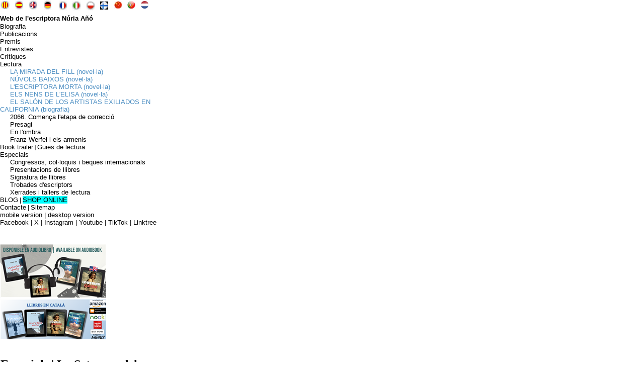

--- FILE ---
content_type: text/html; charset=ISO-8859-1
request_url: https://www.nuriaanyo.com/m/lasetmana2015.html
body_size: 6056
content:
<!DOCTYPE HTML PUBLIC "-//W3C//DTD HTML 4.01 Transitional//EN">
<html>
<head>
<title>:::.Web de Núria Añó | Especials | La Setmana del Llibre en Català 2015.:::</title>
<meta name="keywords" content="la setmana del llibre en català, núria añó, av de la catedral, barcelona, catalunya, 11 de setembre, llegim llibres en català, escriptors catalans, ciutat literària">
<meta http-equiv="content-type" content="text/html; charset=ISO-8859-1">
<meta name="author" content="Núria Añó">
<meta name="generator" content="Web Page Maker">

<meta name="language" content="ca">
<link rel="shortcut icon" href="favicon.ico">
<link rel="icon" type="image/gif" href="animated_favicon1.gif">
<link rel="apple-touch-icon" href="/apple-touch-icon.png">
<link rel="canonical" href="https://www.nuriaanyo.com/lasetmana2015.html">
<meta name=viewport content="width=device-width, initial-scale=1">
<style type="text/css">
/*----------Text Styles----------*/
.ws6 {font-size: 8px;}
.ws7 {font-size: 9.3px;}
.ws8 {font-size: 11px;}
.ws9 {font-size: 12px;}
.ws10 {font-size: 13px;}
.ws11 {font-size: 15px;}
.ws12 {font-size: 16px;}
.ws14 {font-size: 19px;}
.ws16 {font-size: 21px;}
.ws18 {font-size: 24px;}
.ws20 {font-size: 27px;}
.ws22 {font-size: 29px;}
.ws24 {font-size: 32px;}
.ws26 {font-size: 35px;}
.ws28 {font-size: 37px;}
.ws36 {font-size: 48px;}
.ws48 {font-size: 64px;}
.ws72 {font-size: 96px;}
.wpmd {font-size: 13px;font-family: Arial,Helvetica,Sans-Serif;font-style: normal;font-weight: normal;}
/*----------Para Styles----------*/
DIV,UL,OL /* Left */
{
 margin-top: 0px;
 margin-bottom: 0px;
}
</style>

<style type="text/css">
a.style1:link{color:#4A8DC2;text-decoration: none;}
a.style1:visited{color:#4A8DC2;text-decoration: none;}
a.style1:hover{color:#4A8DC2;text-decoration: none;}
a.style1:active{color:#00CCFF;text-decoration: none;}
a.style2:link{color:#4A8DC2;text-decoration: none;}
a.style2:visited{color:#4A8DC2;text-decoration: none;}
a.style2:hover{color:#4A8DC2;text-decoration: none;}
a.style2:active{color:#33CCCC;text-decoration: none;}
a.style3:link{color:#000000;text-decoration: none;}
a.style3:visited{color:#000000;text-decoration: none;}
a.style3:hover{color:#4A8DC2;text-decoration: none;}
a.style3:active{color:#4A8DC2;text-decoration: none;}
a.style4:link{color:#FF6600;text-decoration: none;}
a.style4:visited{color:#FF6600;text-decoration: none;}
a.style4:hover{color:#FF6600;text-decoration: none;}
a.style4:active{color:#FF6600;text-decoration: none;}
a.style5:link{color:#6B6B6B;text-decoration: none;}
a.style5:visited{color:#6B6B6B;text-decoration: none;}
a.style5:hover{color:#6B6B6B;text-decoration: none;}
a.style5:active{color:#00CCFF;text-decoration: none;}
</style>

</head>
<body>
<div id="image21" style="position:absolute; overflow:hidden; left:308px; top:4732px; width:9px; height:9px; z-index:0"><a href="lasetmana2015.html#bookmark1"><img src="images/bullet033.gif" alt="Amunt" title="Amunt" border=0 width=9 height=9></a></div>

<div id="bookmark1" style="position:absolute; left:208px; top:0px; z-index:1">
<a name="bookmark1">&nbsp;</a>
</div>

<div id="text9" style="position:absolute; overflow:hidden; left:0px; top:798px; width:321px; height:730px; z-index:2">
<div class="wpmd">
<div align=justify><font color="#000000">Plaça del Llibre Av de la Catedral (Barcelona).</font></div>
<div align=justify><font color="#000000"><BR></font></div>
<div align=justify><font color="#000000">El dia 11 de setembre vaig participar a l'acte "Celebrem l'11 de setembre. Llegiu llibres en català (1970-2015)" de LA SETMANA DEL LLIBRE EN CATALÀ, llegint un fragment de la novel·la </font><font color="#000000"><I>La mirada del fill</I></font><font color="#000000">.</font></div>
<div align=justify><font color="#000000"><BR></font></div>
<div align=justify><font color="#000000">Durada aproximada: 11h-14h</font></div>
<div align=justify><font color="#000000">Espai: Plaça del Llibre Av. de la Catedral (Barcelona).</font></div>
<div align=justify><font color="#000000">Línies de metro pròximes L1 (Plaça Catalunya), L3 (Liceu) i L4 (Jaume I)</font></div>
<div align=justify><font color="#000000">Organitza </font><a href="http://www.aelc.cat" title="" target="_blank" class="style2">AELC</a><font color="#000000"> i </font><a href="http://www.lasetmana.cat" title="" target="_blank" class="style2">La Setmana</a></div>
<div align=justify><font color="#000000"><BR></font></div>
<div align=justify><font color="#000000">Aquest acte va comptar amb lectures dels següents escriptors catalans:</font></div>
<div align=justify><font color="#000000"><BR></font></div>
<div align=justify><font color="#000000"><B>A la Plaça del Llibre</B></font></div>
<div align=justify><font color="#000000"><B><BR></B></font></div>
<div align=justify><font color="#000000">11h.&nbsp;&nbsp;&nbsp;&nbsp; Lluís Anton Baulenas, Ramon Monton, Cinta Arasa i Ramon Minoves.</font></div>
<div align=justify><font color="#000000">11:30h. Jordi Cantavella, Núria Añó, Carme Ripoll i Alegria Julià.</font></div>
<div align=justify><font color="#000000">12h.&nbsp;&nbsp;&nbsp;&nbsp; Adela Pérez, Rosa Roig, Jordi Romeu i Mayte Duarte.</font></div>
<div align=justify><font color="#000000">12:30h. Albert Garcia Pasqual, Víctor Obiols, Pura Salceda i Lola Casas.</font></div>
<div align=justify><font color="#000000">13h.&nbsp;&nbsp;&nbsp;&nbsp; Ramon Pardina, Amanda Maria Buisan, Alfred Sala i Núria Ruiz Castell.</font></div>
<div align=justify><font color="#000000">13:30h. Jordi Mata, Josep Guia, Teresa Saborit, Marta Pérez Sierra i Jaume Fàbrega.</font></div>
<div align=justify><font color="#000000"><BR></font></div>
<div align=justify><font color="#000000"><B>A la Plaça de la Paraula</B></font></div>
<div align=justify><font color="#000000"><B><BR></B></font></div>
<div align=justify><font color="#000000">11:15h. Bel Olid, Francesc Parcerisas, Mariàngela Villalonga i Josep Maria Puigjaner.</font></div>
<div align=justify><font color="#000000">11:45h. Salvador Balcells, Maria Núria Valls Molins, Enric Larreula i Oriol Izquierdo.</font></div>
<div align=justify><font color="#000000">12:15h. Laura Escorihuela, Agustí Clua, Maria Llopis i Maria Clara Forteza.</font></div>
<div align=justify><font color="#000000">12:45h. Cèlia Sanchez Mústich, Pau Vinyes, August Bover i Víctor Penicello.</font></div>
<div align=justify><font color="#000000">13:15h. Pau Vadell, Christelle Enguix, Maria Barbal i Pilar Garriga.</font></div>
<div align=justify><font color="#000000">13:45h. Carles Fabregat, Silvestre Hernàndez i Jesús M. Tibau.</font></div>
</div></div>

<div id="g_html2" style="position:absolute; overflow:hidden; left:209px; top:0px; width:102px; height:29px; z-index:3">
<script async src="https://www.googletagmanager.com/gtag/js?id=G-ZY1CPD069J"></script>
<script>
  window.dataLayer = window.dataLayer || [];
  function gtag(){dataLayer.push(arguments);}
  gtag('js', new Date());

  gtag('config', 'G-ZY1CPD069J');
</script></div>

<div id="g_text8" style="position:absolute; overflow:hidden; left:0px; top:58px; width:197px; height:27px; z-index:4">
<div class="wpmd">
<div align=right><font face="Tahoma" class="ws7"><B><I><a href="https://twitter.com/nuriaanyo" title="" target="_blank" class="style1"><BR></a></I></B></font></div>
</div></div>

<div id="g_text3" style="position:absolute; overflow:hidden; left:0px; top:45px; width:320px; height:441px; z-index:5">
<div class="wpmd">
<div><a href="index.html" title="" class="style3">Biografia</a></div>
<div><a href="public.html" title="" class="style3">Publicacions</a></div>
<div><a href="premis.html" title="" class="style3">Premis</a></div>
<div><a href="entrev.html" title="" class="style3">Entrevistes</a></div>
<div><a href="critiq.html" title="" class="style3">Crítiques</a></div>
<div><a href="lectur.html" title="" class="style3">Lectura</a></div>
<div><a href="ca-fragment-la-mirada-del-fill-nuria-ano.html" title="" class="style1">&nbsp;&nbsp;&nbsp;&nbsp; LA MIRADA DEL FILL (novel·la)</a></div>
<div><a href="ca-fragment-nuvols-baixos-nuria-ano.html" title="" class="style1">&nbsp;&nbsp;&nbsp;&nbsp; NÚVOLS BAIXOS (novel·la)</a></div>
<div><a href="ca-fragment-l-escriptora-morta-nuria-ano.html" title="" class="style1">&nbsp;&nbsp;&nbsp;&nbsp; L'ESCRIPTORA MORTA (novel·la)</a></div>
<div><a href="ca-fragment-els-nens-de-l-elisa-nuria-ano.html" title="" class="style1">&nbsp;&nbsp;&nbsp;&nbsp; ELS NENS DE L'ELISA (novel·la)</a></div>
<div><a href="es-fragmento-el-salon-de-los-artistas-exiliados-en-california-nuria-ano.html" title="" class="style1">&nbsp;&nbsp;&nbsp;&nbsp; EL SALÓN DE LOS ARTISTAS EXILIADOS EN CALIFORNIA (biografia)</a></div>
<div><a href="2066.html" title="" class="style3">&nbsp;&nbsp;&nbsp;&nbsp; 2066. Comença l'etapa de correcció</a></div>
<div><a href="presagi.html" title="" class="style3">&nbsp;&nbsp;&nbsp;&nbsp; Presagi</a></div>
<div><a href="ombra.html" title="" class="style3">&nbsp;&nbsp;&nbsp;&nbsp; En l'ombra</a></div>
<div><a href="franzwerfel.html" title="" class="style3">&nbsp;&nbsp;&nbsp;&nbsp; Franz Werfel i els armenis</a></div>
<div><a href="es-booktrailer.html" title="" class="style3">Book trailer</a><font color="#000000" face="Times New Roman" class="ws8"><B><I> | </I></B></font><a href="es-guia-de-lectura.html" title="guía de lectura de clubs de lectura, estudiantes y lectores" class="style3">Guies de lectura</a></div>
<div><a href="espec.html" title="" class="style3">Especials</a></div>
<div><a href="colloque.html" title="" class="style3">&nbsp;&nbsp;&nbsp;&nbsp; Congressos, col·loquis i beques internacionals</a></div>
<div><a href="presen.html" title="" class="style3">&nbsp;&nbsp;&nbsp;&nbsp; Presentacions de llibres</a></div>
<div><a href="sjordi.html" title="" class="style3">&nbsp;&nbsp;&nbsp;&nbsp; Signatura de llibres</a></div>
<div><a href="trobad.html" title="" class="style3">&nbsp;&nbsp;&nbsp;&nbsp; Trobades d'escriptors</a></div>
<div><a href="xerrada.html" title="" class="style3">&nbsp;&nbsp;&nbsp;&nbsp; Xerrades i tallers de lectura</a></div>
<div><a href="https://www.nuriaanyo.com/blog/amp" title="" target="_blank" class="style3">BLOG</a><font color="#000000" class="ws9"> | </font><font style="background-color:#00FFFF;"><a href="llibres.html#bookmark1" title="" target="_parent" class="style3">SHOP ONLINE</a></font></div>
<div><a href="contac.html" title="" class="style3">Contacte</a><font color="#000000" face="Tahoma" class="ws8"> </font>|<font color="#000000" face="Tahoma" class="ws8"> </font><a href="sitemap.html" title="" class="style3">Sitemap</a></div>
<div><a href="https://www.nuriaanyo.com/m/es-index.html" title="" class="style3">mobile version</a> | <a href="https://www.nuriaanyo.com/es-index.html" title="" class="style3">desktop version</a></div>
<div><a href="https://linktr.ee/nuriaanyo" title="" target="_blank" class="style3">Facebook | X | Instagram | Youtube | TikTok | Linktree</a></div>
</div></div>

<div id="g_text5" style="position:absolute; overflow:hidden; left:0px; top:29px; width:295px; height:16px; z-index:6">
<div class="wpmd">
<div><font color="#000000"><B>Web de l'escriptora Núria Añó</B></font></div>
</div></div>

<div id="text1" style="position:absolute; overflow:hidden; left:0px; top:4753px; width:320px; height:43px; z-index:7">
<div class="wpmd">
<div><font class="ws8">Pàgina creada el 08-09-2015. © Núria Añó. All rights reserved.</font></div>
</div></div>

<div id="html1" style="position:absolute; overflow:hidden; left:0px; top:4716px; width:200px; height:68px; z-index:8">
<a href="https://www.easycounter.com/" target="_blank">
<img src="https://www.easycounter.com/counter.php?nuriaa"
border="0" alt="Free Web Counter"></a>
<br><a href="https://www.easycounter.com/" target="_blank">Website Hit Counter</a></div>

<div id="image1" style="position:absolute; overflow:hidden; left:0px; top:2214px; width:143px; height:107px; z-index:9"><a href="images/setmana-del-llibre-3.JPG" target="_blank"><img src="images/setmana-del-llibre-3.JPG" alt="Ramon Monton" title="Ramon Monton" border=0 width=143 height=107></a></div>

<div id="image2" style="position:absolute; overflow:hidden; left:0px; top:1869px; width:140px; height:105px; z-index:10"><a href="images/setmana-del-llibre-2.JPG" target="_blank"><img src="images/setmana-del-llibre-2.JPG" alt="Lluís-Anton Baulenas" title="Lluís-Anton Baulenas" border=0 width=140 height=105></a></div>

<div id="image3" style="position:absolute; overflow:hidden; left:1px; top:2560px; width:144px; height:108px; z-index:11"><a href="images/setmana-del-llibre-4.JPG" target="_blank"><img src="images/setmana-del-llibre-4.JPG" alt="Cinta Arasa" title="Cinta Arasa" border=0 width=144 height=108></a></div>

<div id="image4" style="position:absolute; overflow:hidden; left:0px; top:2904px; width:143px; height:107px; z-index:12"><a href="images/setmana-del-llibre-5.JPG" target="_blank"><img src="images/setmana-del-llibre-5.JPG" alt="Ramon Minoves" title="Ramon Minoves" border=0 width=143 height=107></a></div>

<div id="image5" style="position:absolute; overflow:hidden; left:0px; top:1525px; width:143px; height:107px; z-index:13"><a href="images/setmana-del-llibre-1.JPG" target="_blank"><img src="images/setmana-del-llibre-1.JPG" alt="La Setmana del Llibre en Català. Avinguda de la Catedral, Barcelona" title="La Setmana del Llibre en Català. Avinguda de la Catedral, Barcelona" border=0 width=143 height=107></a></div>

<div id="image6" style="position:absolute; overflow:hidden; left:0px; top:2328px; width:145px; height:109px; z-index:14"><a href="images/setmana-del-llibre-8.JPG" target="_blank"><img src="images/setmana-del-llibre-8.JPG" alt="Núria Añó llegint un fragment de la novel·la 'La mirada del fill'" title="Núria Añó llegint un fragment de la novel·la 'La mirada del fill'" border=0 width=145 height=109></a></div>

<div id="image7" style="position:absolute; overflow:hidden; left:0px; top:1984px; width:142px; height:107px; z-index:15"><a href="images/setmana-del-llibre-7.JPG" target="_blank"><img src="images/setmana-del-llibre-7.JPG" alt="L'escriptora Núria Añó a la Setmana del Llibre en Català 2015, Barcelona" title="L'escriptora Núria Añó a la Setmana del Llibre en Català 2015, Barcelona" border=0 width=142 height=107></a></div>

<div id="image8" style="position:absolute; overflow:hidden; left:0px; top:2673px; width:145px; height:109px; z-index:16"><a href="images/setmana-del-llibre-9.JPG" target="_blank"><img src="images/setmana-del-llibre-9.JPG" alt="Carme Ripoll" title="Carme Ripoll" border=0 width=145 height=109></a></div>

<div id="image9" style="position:absolute; overflow:hidden; left:0px; top:3019px; width:144px; height:108px; z-index:17"><a href="images/setmana-del-llibre-10.jpg" target="_blank"><img src="images/setmana-del-llibre-10.jpg" alt="Núria Añó a la caseta d'Abacus. La Setmana del Llibre en Català, Barcelona" title="Núria Añó a la caseta d'Abacus. La Setmana del Llibre en Català, Barcelona" border=0 width=144 height=108></a></div>

<div id="image10" style="position:absolute; overflow:hidden; left:0px; top:1640px; width:144px; height:108px; z-index:18"><a href="images/setmana-del-llibre-6.JPG" target="_blank"><img src="images/setmana-del-llibre-6.JPG" alt="l'escriptora Núria Añó i els seus llibres. Abacus, Barcelona" title="l'escriptora Núria Añó i els seus llibres. Abacus, Barcelona" border=0 width=144 height=108></a></div>

<div id="image11" style="position:absolute; overflow:hidden; left:0px; top:2444px; width:145px; height:109px; z-index:19"><a href="images/setmana-del-llibre-13.JPG" target="_blank"><img src="images/setmana-del-llibre-13.JPG" alt="Catedral de Barcelona" title="Catedral de Barcelona" border=0 width=145 height=109></a></div>

<div id="image12" style="position:absolute; overflow:hidden; left:0px; top:2099px; width:143px; height:107px; z-index:20"><a href="images/setmana-del-llibre-12.JPG" target="_blank"><img src="images/setmana-del-llibre-12.JPG" alt="Dolors Pascual i Núria Añó" title="Dolors Pascual i Núria Añó" border=0 width=143 height=107></a></div>

<div id="image13" style="position:absolute; overflow:hidden; left:1px; top:2790px; width:143px; height:107px; z-index:21"><a href="images/setmana-del-llibre-14.JPG" target="_blank"><img src="images/setmana-del-llibre-14.JPG" alt="Núria Añó i Ester Suñé" title="Núria Añó i Ester Suñé" border=0 width=143 height=107></a></div>

<div id="image14" style="position:absolute; overflow:hidden; left:0px; top:3134px; width:146px; height:110px; z-index:22"><a href="images/setmana-del-llibre-15.JPG" target="_blank"><img src="images/setmana-del-llibre-15.JPG" alt="Eduard Iniesta, Mercè Arànega i Llúcia Vives" title="Eduard Iniesta, Mercè Arànega i Llúcia Vives" border=0 width=146 height=110></a></div>

<div id="image15" style="position:absolute; overflow:hidden; left:0px; top:1755px; width:143px; height:107px; z-index:23"><a href="images/setmana-del-llibre-11.JPG" target="_blank"><img src="images/setmana-del-llibre-11.JPG" alt="Marta Pérez Sierra" title="Marta Pérez Sierra" border=0 width=143 height=107></a></div>

<div id="g_html5" style="position:absolute; overflow:hidden; left:215px; top:1px; width:45px; height:125px; z-index:24">
<script type="application/ld+json">

{
   "@context" : "http://schema.org",
   "@type" : "Person",
   "name" : "Núria Añó",
   "jobTitle": "Writer",
   "url" : "https://www.nuriaanyo.com",
   "image": "https://nuriaanyo.com/m/images/nuria-anyo-mini.jpg",
   "description": "Web de l'escriptora Núria Añó. Página de la escritora Núria Añó. Website of writer Núria Añó",
   "sameAs" : [
       "https://twitter.com/nuriaanyo",
       "https://facebook.com/NuriaAnoAuthor",
       "https://instagram.com/nuriaanyo",
       "https://www.nuriaanyo.com/blog/amp",
       "https://www.tiktok.com/@nuriaanyoauthor",
       "https://linktr.ee/nuriaanyo",
       "https://about.me/nuriaanyo",
       "https://www.youtube.com/channel/UCpXItcmyY5cERqadK5a_hXA"
  ]
}

</script></div>

<div id="g_image11" style="position:absolute; overflow:hidden; left:227px; top:2px; width:15px; height:15px; z-index:25"><a href="cn-bio.html"><img src="images/img92765593.jpg" alt="Chinese" title="Chinese" border=0 width=15 height=15></a></div>

<div id="g_image10" style="position:absolute; overflow:hidden; left:199px; top:3px; width:16px; height:16px; z-index:26"><a href="entrev180216text.html"><img src="images/img33097937.gif" alt="suomi" title="suomi" border=0 width=16 height=16></a></div>

<div id="g_image9" style="position:absolute; overflow:hidden; left:172px; top:1px; width:16px; height:20px; z-index:27"><a href="pl-2066.html"><img src="images/flag_pl.gif" alt="pl" title="pl" border=0 width=16 height=20></a></div>

<div id="g_image8" style="position:absolute; overflow:hidden; left:144px; top:1px; width:16px; height:20px; z-index:28"><a href="it-excerpt-la-scrittrice-morta-nuria-ano.html"><img src="images/flag_it.gif" alt="it" title="it" border=0 width=16 height=20></a></div>

<div id="g_image7" style="position:absolute; overflow:hidden; left:117px; top:1px; width:16px; height:20px; z-index:29"><a href="fr-excerpt-l-ecrivaine-morte-nuria-ano.html"><img src="images/flag_fr.gif" alt="fr" title="fr" border=0 width=16 height=20></a></div>

<div id="g_image6" style="position:absolute; overflow:hidden; left:30px; top:0px; width:16px; height:20px; z-index:30"><a href="es-index.html"><img src="images/flag_es.gif" alt="es" title="es" border=0 width=16 height=20></a></div>

<div id="g_image5" style="position:absolute; overflow:hidden; left:0px; top:2px; width:20px; height:16px; z-index:31"><a href="index.html"><img src="images/flag_ct.gif" alt="ca" title="ca" border=0 width=20 height=16></a></div>

<div id="g_image4" style="position:absolute; overflow:hidden; left:87px; top:0px; width:15px; height:20px; z-index:32"><a href="de-bio.html"><img src="images/flag_ge.gif" alt="de" title="de" border=0 width=15 height=20></a></div>

<div id="g_image3" style="position:absolute; overflow:hidden; left:58px; top:0px; width:16px; height:20px; z-index:33"><a href="en-lectur.html"><img src="images/flag_en.gif" alt="en" title="en" border=0 width=16 height=20></a></div>

<div id="g_image12" style="position:absolute; overflow:hidden; left:252px; top:1px; width:18px; height:18px; z-index:34"><a href="pt-excerpt-a-escritora-morta-nuria-ano.html"><img src="images/img687916500.png" alt="português" title="português" border=0 width=18 height=18></a></div>

<div id="html2" style="position:absolute; overflow:hidden; left:1px; top:692px; width:320px; height:104px; z-index:35">
<h2>Especials | La Setmana del Llibre en Català 2015</h2></div>

<div id="g_image14" style="position:absolute; overflow:hidden; left:280px; top:2px; width:15px; height:15px; z-index:36"><a href="nl-excerpt-de-dode-schrijfster-nuria-ano.html"><img src="images/flag-button-nl.png" alt="nederlands" title="nederlands" border=0 width=15 height=15></a></div>

<div id="html4" style="position:absolute; overflow:hidden; left:0px; top:4089px; width:303px; height:68px; z-index:37">
<h2>AUDIOLIBROS | AUDIOBOOKS</h2></div>

<div id="image20" style="position:absolute; overflow:hidden; left:0px; top:4298px; width:131px; height:131px; z-index:38"><img src="images/img358442906.png" alt="La escritora muerta audiolibro Núria Añó Pilar Corral" title="La escritora muerta audiolibro Núria Añó Pilar Corral" border=0 width=131 height=131></div>

<div id="text6" style="position:absolute; overflow:hidden; left:134px; top:4297px; width:167px; height:134px; z-index:39">
<div class="wpmd">
<div><font class="ws8">La escritora muerta, Núria Añó. Narrado por Pilar Corral</font></div>
<div><font class="ws8"><BR></font></div>
<div><font class="ws8"><a href="https://books2read.com/u/3G6lZn" title="" target="_blank" class="style1">SHOP ONLINE: Link to purchase at major retailers like Audible, Storytel, Apple, Kobo, B&amp;N, Everand, etc. Please click here.</a></font></div>
</div></div>

<div id="image22" style="position:absolute; overflow:hidden; left:0px; top:4436px; width:133px; height:133px; z-index:40"><img src="images/img13345296.png" alt="Nubes bajas audiolibro Núria Añó Isabel Serrano" title="Nubes bajas audiolibro Núria Añó Isabel Serrano" border=0 width=133 height=133></div>

<div id="text7" style="position:absolute; overflow:hidden; left:135px; top:4434px; width:167px; height:138px; z-index:41">
<div class="wpmd">
<div><font class="ws8">Nubes bajas, Núria Añó.</font></div>
<div><font class="ws8">Narrado por Isabel Serrano</font></div>
<div><font class="ws8"><BR></font></div>
<div><font class="ws8"><a href="https://books2read.com/u/b5PgEp" title="" target="_blank" class="style1">SHOP ONLINE: Link to purchase at major retailers like Audible, Storytel, Apple, Kobo, B&amp;N, Everand, etc. Please click here.</a></font></div>
</div></div>

<div id="image23" style="position:absolute; overflow:hidden; left:0px; top:4577px; width:132px; height:132px; z-index:42"><img src="images/img13345297.png" alt="La mirada del hijo audiolibro Núria Añó Chema Bazán" title="La mirada del hijo audiolibro Núria Añó Chema Bazán" border=0 width=132 height=132></div>

<div id="text8" style="position:absolute; overflow:hidden; left:134px; top:4573px; width:166px; height:139px; z-index:43">
<div class="wpmd">
<div><font class="ws8">La mirada del hijo, Núria Añó.</font></div>
<div><font class="ws8">Narrado por Chema Bazán</font></div>
<div><font class="ws8"><BR></font></div>
<div><font class="ws8"><a href="https://books2read.com/u/bwEgGP" title="" target="_blank" class="style1">SHOP ONLINE: Link to purchase at major retailers like Audible, Storytel, Apple, Kobo, B&amp;N, Everand, etc. Please click here.</a></font></div>
</div></div>

<div id="image24" style="position:absolute; overflow:hidden; left:0px; top:4161px; width:130px; height:130px; z-index:44"><img src="images/img358442907.png" alt="Lowering Clouds Núria Añó audiobook translated by Eliza Graham" title="Lowering Clouds Núria Añó audiobook translated by Eliza Graham" border=0 width=130 height=130></div>

<div id="text10" style="position:absolute; overflow:hidden; left:133px; top:4164px; width:167px; height:129px; z-index:45">
<div class="wpmd">
<div><font class="ws8">Lowering Clouds, Núria Anó. Translated by Eliza Graham</font></div>
<div><font class="ws8"><BR></font></div>
<div><font class="ws8"><a href="https://books2read.com/u/m2EgZO" title="" target="_blank" class="style1">SHOP ONLINE: Link to purchase at major retailers like Audible, Storytel, Apple, Kobo, B&amp;N, Everand, etc. Please click here.</a></font></div>
</div></div>

<div id="html3" style="position:absolute; overflow:hidden; left:0px; top:3251px; width:312px; height:54px; z-index:46">
<h2>LLIBRES EN CATALÀ</h2></div>

<div id="text2" style="position:absolute; overflow:hidden; left:126px; top:3510px; width:175px; height:198px; z-index:47">
<div class="wpmd">
<div><font class="ws8">L'escriptora morta, Núria Añó </font><font class="ws8" style="background-color:#00FFFF;"><a href="ca-fragment-l-escriptora-morta-nuria-ano.html" title="" class="style1">LLEGIR-NE UN FRAGMENT</a></font></div>
<div><font class="ws8"><BR></font></div>
<div><font class="ws8"><a href="https://books2read.com/u/385Aw7" title="" target="_blank" class="style1">SHOP ONLINE: Link to purchase at major retailers like Amazon, Apple, Kobo, B&amp;N, Everand, etc. Please click here.</a></font></div>
</div></div>

<div id="text3" style="position:absolute; overflow:hidden; left:133px; top:3308px; width:168px; height:162px; z-index:48">
<div class="wpmd">
<div><font class="ws8">Els nens de l'Elisa, Núria Añó </font><font class="ws8" style="background-color:#00FFFF;"><a href="ca-fragment-els-nens-de-l-elisa-nuria-ano.html" title="Fragment Els nens de l'Elisa" class="style1">LLEGIR-NE UN FRAGMENT</a></font></div>
<div><font class="ws8"><BR></font></div>
<div><font class="ws8"><a href="http://www.amazon.es/dp/8496496260" title="" target="_blank" class="style1">Amazon.es</a></font></div>
<div><font class="ws8"><a href="http://www.amazon.com/dp/8496496260" title="" target="_blank" class="style1"><BR></a></font></div>
<div><font class="ws8"><a href="http://www.amazon.com/dp/8496496260" title="" target="_blank" class="style1">Amazon.com</a></font></div>
<div><font class="ws8"><BR></font></div>
<div><font class="ws8"><a href="http://www.amazon.co.uk/dp/8496496260" title="" target="_blank" class="style1">Amazon.co.uk</a></font></div>
<div><font class="ws8"><BR></font></div>
<div><font class="ws8"><a href="http://www.amazon.de/dp/8496496260" title="" target="_blank" class="style1">Amazon.de</a></font></div>
</div></div>

<div id="text4" style="position:absolute; overflow:hidden; left:124px; top:3710px; width:175px; height:197px; z-index:49">
<div class="wpmd">
<div><font class="ws8">Núvols baixos, Núria Añó </font><font class="ws8" style="background-color:#00FFFF;"><a href="ca-fragment-nuvols-baixos-nuria-ano.html" title="Fragment Núvols baixos" class="style1">LLEGIR-NE UN FRAGMENT</a></font></div>
<div><font class="ws8"><BR></font></div>
<div><font class="ws8"><a href="https://books2read.com/u/m2j75k" title="" target="_blank" class="style1">SHOP ONLINE: Link to purchase at major retailers like Amazon, Apple, Kobo, B&amp;N, Everand, etc. Please click here.</a></font></div>
</div></div>

<div id="text5" style="position:absolute; overflow:hidden; left:122px; top:3908px; width:177px; height:189px; z-index:50">
<div class="wpmd">
<div><font class="ws8">La mirada del fill, Núria Añó</font></div>
<div><font class="ws8" style="background-color:#00FFFF;"><a href="ca-fragment-la-mirada-del-fill-nuria-ano.html" title="Fragment La mirada del fill" class="style1">LLEGIR-NE UN FRAGMENT</a></font></div>
<div><font class="ws8"><BR></font></div>
<div><font class="ws8"><a href="https://books2read.com/u/4AyX6e" title="" target="_blank" class="style1">SHOP ONLINE: Link to purchase at major retailers like Amazon, Apple, Kobo, B&amp;N, Everand, etc. Please click here.</a></font></div>
</div></div>

<div id="image16" style="position:absolute; overflow:hidden; left:0px; top:3910px; width:119px; height:190px; z-index:51"><img src="images/img11689640.jpg" alt="La mirada del fill Núria Añó" title="La mirada del fill Núria Añó" border=0 width=119 height=190></div>

<div id="image17" style="position:absolute; overflow:hidden; left:0px; top:3711px; width:121px; height:193px; z-index:52"><img src="images/img11689641.jpg" alt="Núvols baixos Núria Añó" title="Núvols baixos Núria Añó" border=0 width=121 height=193></div>

<div id="image18" style="position:absolute; overflow:hidden; left:0px; top:3508px; width:123px; height:197px; z-index:53"><img src="images/img11689640.png" alt="L'escriptora morta Núria Añó" title="L'escriptora morta Núria Añó" border=0 width=123 height=197></div>

<div id="image19" style="position:absolute; overflow:hidden; left:0px; top:3307px; width:122px; height:195px; z-index:54"><img src="images/img11689641.png" alt="Els nens de l'Elisa Núria Añó" title="Els nens de l'Elisa Núria Añó" border=0 width=122 height=195></div>

<div id="g_image15" style="position:absolute; overflow:hidden; left:0px; top:595px; width:211px; height:80px; z-index:55"><a href="llibres.html#bookmark3"><img src="images/img16185109.png" alt="llibres novel·les en català Núria Añó" title="llibres novel·les en català Núria Añó" border=0 width=211 height=80></a></div>

<div id="g_image13" style="position:absolute; overflow:hidden; left:0px; top:486px; width:211px; height:106px; z-index:56"><a href="llibres.html#bookmark2" title="books and audiobooks by Núria Añó"><img src="images/img5443750.png" alt="Núria Añó audiobooks audiolibros Lowering Clouds La escritora muerta Nubes bajas La mirada del hijo" title="Núria Añó audiobooks audiolibros Lowering Clouds La escritora muerta Nubes bajas La mirada del hijo" border=0 width=211 height=106></a></div>


</body>
</html>
